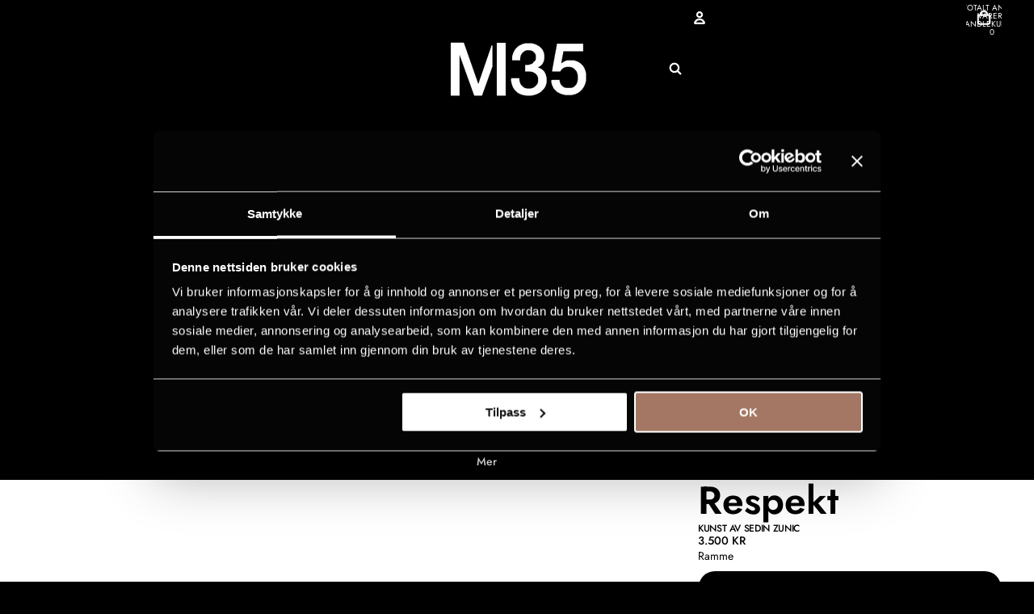

--- FILE ---
content_type: text/javascript
request_url: https://m35.no/cdn/shop/t/72/assets/rte-formatter.js?v=73606249666298803681767458156
body_size: -707
content:
class RTEFormatter extends HTMLElement{connectedCallback(){this.querySelectorAll('table').forEach(this.#formatTable)}
#formatTable(table){const wrapper=document.createElement('div');wrapper.classList.add('rte-table-wrapper');const parent=table.parentNode;if(parent){parent.insertBefore(wrapper,table);wrapper.appendChild(table)}}}
if(!customElements.get('rte-formatter')){customElements.define('rte-formatter',RTEFormatter)}